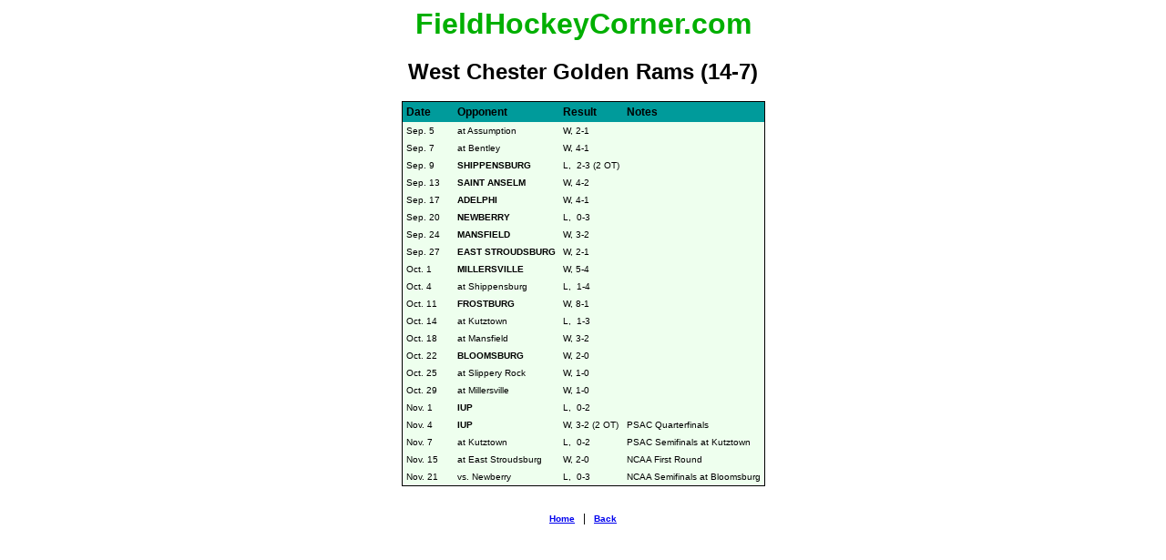

--- FILE ---
content_type: text/html; charset=UTF-8
request_url: http://fieldhockeycorner.com/scores.php?action=schedule&tcode=WCU&div=2
body_size: 1137
content:
<html>
<head>
    <title>Field Hockey Schedules & Scores</title>
    <meta http-equiv="Content-Type" content="text/html; charset=iso-8859-1" />
    <style type="text/css">
    <!--
        BODY {font-family: Verdana, Arial, sans-serif; color: #000000; font-size: 12px}
        TD   {font-family: Verdana, Arial, sans-serif; color: #000000; font-size: 10px}
        .MASTER   {font-family: Verdana, Arial, sans-serif; color: #000000; font-size: 11px}
        TH   {font-family: Verdana, Arial, sans-serif; color: #000000; font-size: 12px; font-weight: bold}
        A    {font-family: Verdana, Arial, sans-serif; font-size: 10px}
        A:VISITED  {font-family: Verdana, Arial, sans-serif; color: #000099; font-size: 10px}
        P    { margin-top: 3px; margin-bottom: 3px }
        H1   {font-size: 32px; margin-bottom: 4px}
        H2   {font-size: 24px; margin-bottom: 4px}
        BLOCKQUOTE { margin: -3px 0 0 12px }
    -->
    </style>
</head>
<body>
<center><h1><font color='#00af00'>FieldHockeyCorner.com</font></h1><h2>West Chester Golden Rams (14-7)</h2><br>
<table style='border: 1px solid black' cellspacing=0 cellpadding=4 bgcolor='EEFFEE'>
<tr bgcolor='#009b9b' align=left><th width=48>Date</th><th>Opponent</th><th>Result</th><th>Notes</th></tr>
<tr><td>Sep. 5</td><td>at Assumption</td><td>W, 2-1</td><td>&nbsp;</td></tr>
<tr><td>Sep. 7</td><td>at Bentley</td><td>W, 4-1</td><td>&nbsp;</td></tr>
<tr><td>Sep. 9</td><td><b>SHIPPENSBURG</b></td><td>L,&nbsp; 2-3 (2 OT)</td><td>&nbsp;</td></tr>
<tr><td>Sep. 13</td><td><b>SAINT ANSELM</b></td><td>W, 4-2</td><td>&nbsp;</td></tr>
<tr><td>Sep. 17</td><td><b>ADELPHI</b></td><td>W, 4-1</td><td>&nbsp;</td></tr>
<tr><td>Sep. 20</td><td><b>NEWBERRY</b></td><td>L,&nbsp; 0-3</td><td>&nbsp;</td></tr>
<tr><td>Sep. 24</td><td><b>MANSFIELD</b></td><td>W, 3-2</td><td>&nbsp;</td></tr>
<tr><td>Sep. 27</td><td><b>EAST STROUDSBURG</b></td><td>W, 2-1</td><td>&nbsp;</td></tr>
<tr><td>Oct. 1</td><td><b>MILLERSVILLE</b></td><td>W, 5-4</td><td>&nbsp;</td></tr>
<tr><td>Oct. 4</td><td>at Shippensburg</td><td>L,&nbsp; 1-4</td><td>&nbsp;</td></tr>
<tr><td>Oct. 11</td><td><b>FROSTBURG</b></td><td>W, 8-1</td><td>&nbsp;</td></tr>
<tr><td>Oct. 14</td><td>at Kutztown</td><td>L,&nbsp; 1-3</td><td>&nbsp;</td></tr>
<tr><td>Oct. 18</td><td>at Mansfield</td><td>W, 3-2</td><td>&nbsp;</td></tr>
<tr><td>Oct. 22</td><td><b>BLOOMSBURG</b></td><td>W, 2-0</td><td>&nbsp;</td></tr>
<tr><td>Oct. 25</td><td>at Slippery Rock</td><td>W, 1-0</td><td>&nbsp;</td></tr>
<tr><td>Oct. 29</td><td>at Millersville</td><td>W, 1-0</td><td>&nbsp;</td></tr>
<tr><td>Nov. 1</td><td><b>IUP</b></td><td>L,&nbsp; 0-2</td><td>&nbsp;</td></tr>
<tr><td>Nov. 4</td><td><b>IUP</b></td><td>W, 3-2 (2 OT)</td><td>PSAC Quarterfinals</td></tr>
<tr><td>Nov. 7</td><td>at Kutztown</td><td>L,&nbsp; 0-2</td><td>PSAC Semifinals at Kutztown</td></tr>
<tr><td>Nov. 15</td><td>at East Stroudsburg</td><td>W, 2-0</td><td>NCAA First Round</td></tr>
<tr><td>Nov. 21</td><td>vs. Newberry</td><td>L,&nbsp; 0-3</td><td>NCAA Semifinals at Bloomsburg</td></tr>
</table><br><br>
<a href='/'><b>Home</b></a> &nbsp; | &nbsp; <a href='/scores.php?div=2'><b>Back</b></a>
</body>
</html>